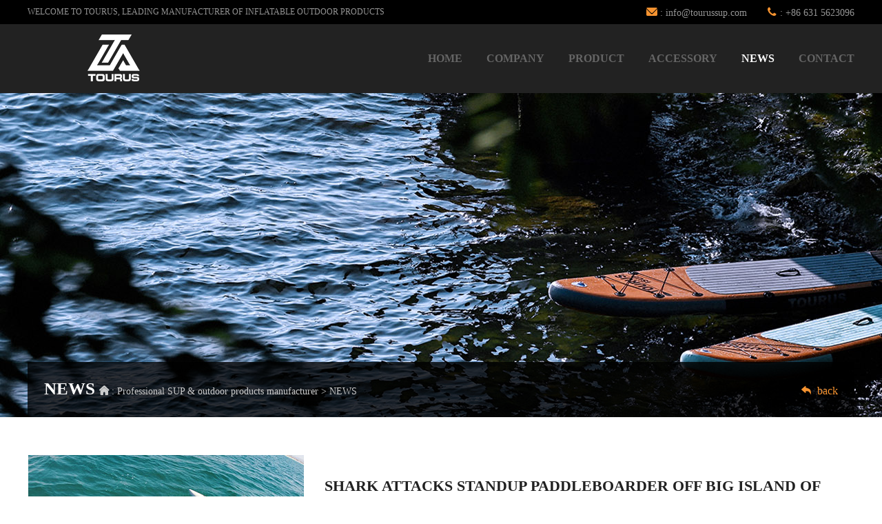

--- FILE ---
content_type: text/html
request_url: https://tourussup.com/news/class/?1.html
body_size: 3320
content:
<!DOCTYPE html PUBLIC "-//W3C//DTD XHTML 1.0 Transitional//EN" "http://www.w3.org/TR/xhtml1/DTD/xhtml1-transitional.dtd">
<html xmlns="http://www.w3.org/1999/xhtml">
<head>
<meta http-equiv="Content-Type" content="text/html; charset=utf-8">
<meta name="keywords" content="NEWS_��Ѷ">
<meta name="description" content="NEWS_��Ѷ">
<meta name="author" content="http://www.0630.cn/ Powerd by LFCMS" />
<meta http-equiv="X-UA-Compatible" content="IE=edge,chrome=1"> 
<title>NEWS_��Ѷ_ Professional SUP & outdoor products manufacturer</title>
<!-reload-!>
<script type="text/javascript" src="../../templates/default/images/jquery.min.js"></script>
<script type="text/javascript" src="../../templates/default/images/default.js"></script>
<link href="../../templates/default/images/style.css" rel="stylesheet" type="text/css">

<!--滚动-->
<link rel="stylesheet" href="../../templates/default/images/swiper.min.css">
<script type="text/javascript" src="../../templates/default/images/swiper.min.js"></script>
<!--字体-->
<link rel="stylesheet" type="text/css" href="../../templates/default/images/font-awesome.css">
<!--<link rel="stylesheet" type="text/css" href="//at.alicdn.com/t/font_751251_jm2xdqbb9ze.css"/>-->
<link rel="stylesheet" type="text/css" href="//at.alicdn.com/t/font_852319_p1e7bh6cvtj.css"/>

</head>
<body onselectstart="return false;" oncontextmenu="return false;" >

<div class="ding">
	<div class="ding1">
    	<div class="dingz">WELCOME TO TOURUS, LEADING MANUFACTURER OF INFLATABLE OUTDOOR PRODUCTS </div>
        <div class="dingy">
        	<i class="iconfont icon-youjian"></i> : info@tourussup.com&nbsp;&nbsp;&nbsp;&nbsp;&nbsp;&nbsp;
            <i class="iconfont icon-dianhua"></i> : +86 631 5623096
            
        </div>
    </div> 
</div>
<body>


    

<link href="../../templates/default/images/main.css" rel="stylesheet" type="text/css">



<div class="cdc">
<div class="cd">
	<a href="/index.php"><div class="cdz"></div></a>
    <div class="cdy">
    	<div class="cd1">
 

    <a href="../../index.php"  class="menu menu1" target="_self" rel="dropmenu0_b">HOME</a>
 

    <a href="../../page/html/index.php"  class="menu menu1" target="_self" rel="dropmenu1_b">COMPANY</a>
 

    <a href="../../cp/main/index.php"  class="menu menu1" target="_self" rel="dropmenu2_b">PRODUCT</a>
 

    <a href="../../gcal/main/index.php"  class="menu menu1" target="_self" rel="dropmenu3_b">ACCESSORY</a>
 
 
    <a href="../../news/class/" class="menu menunow menu1" target="_self" rel="dropmenu4_b">NEWS<span></span></a>
 

    <a href="../../page/contacts/index.php"  class="menu menu1" target="_self" rel="dropmenu5_b">CONTACT</a>
 
 

<div id="dropmenu0_b" class="dropmenudiv_b">

</div>

<div id="dropmenu1_b" class="dropmenudiv_b">

</div>

<div id="dropmenu2_b" class="dropmenudiv_b">

    <a href="../../cp/class/?58.html" target="">INFLATABLE PADDLE BOARD</a>

    <a href="../../cp/class/?91.html" target="">INFLATABLE TENT</a>

    <a href="../../cp/class/?76.html" target="">INFLATABLE ICE BATH</a>

    <a href="../../cp/class/?47.html" target="">INFLATABLE KAYAK / BOAT</a>

    <a href="../../cp/class/?71.html" target="">OTHER INFLATABLE PRODUCTS</a>

    <a href="../../cp/class/?78.html" target="">ELECTRIC SURFBOARD / HYDROFOIL BOARD</a>

</div>

<div id="dropmenu3_b" class="dropmenudiv_b">

    <a href="../../gcal/class/?51.html" target="">HAND PUMP</a>

    <a href="../../gcal/class/?103.html" target="">ELECTRIC PUMP</a>

    <a href="../../gcal/class/?34.html" target="">PADDLE</a>

    <a href="../../gcal/class/?98.html" target="">BAG</a>

    <a href="../../gcal/class/?53.html" target="">FIN</a>

    <a href="../../gcal/class/?52.html" target="">LEASH</a>

    <a href="../../gcal/class/?102.html" target="">SUP/KAYAK SEAT</a>

    <a href="../../gcal/class/?49.html" target="">OTHERS</a>

</div>

<div id="dropmenu4_b" class="dropmenudiv_b">

    <a href="../../news/class/?1.html" target="">��Ѷ</a>

</div>

<div id="dropmenu5_b" class="dropmenudiv_b">

</div>

</div>
    </div>
</div>
</div>

<div class="tu1"></div>

<div class="tunuo">
	<div class="tunuo1">NEWS <i class="iconfont icon-home"></i><span> :  Professional SUP & outdoor products manufacturer > NEWS</span></div>
    <div class="tunuo2"><a href="javascript:history.go(-1)"> <i class="iconfont icon-back"></i> &nbsp;back</a></div>
</div>

<div class="tunuo3">
<ul class="edit">
        <div class="news_query">

 
    <a href="../html/?80.html" target="_self">
        <h3><img src="/news/html/images/153921983320703.jpg"></h3>
        <h2>SHARK ATTACKS STANDUP PADDLEBOARDER OFF BIG ISLAND OF HAWAII OVER THE WEEKEND</h2>
        <div class="jianj">THE MAN, BELIEVED TO BE IN HIS MID 20S, IS CURRENTLY IN CRITICAL CONDITION.</div>
        <span><i class="iconfont icon-shijian"></i> 2021-10-12&nbsp;&nbsp;&nbsp;&nbsp;<i class="iconfont icon-liulan2"></i> 5854</span>
    </a>


 
    <a href="../html/?81.html" target="_self">
        <h3><img src="/news/html/images/153921901267447.jpg"></h3>
        <h2>HOOD RIVER PROVIDES FOR THE 2018 GORGE PADDLE CHALLENGE</h2>
        <div class="jianj">If everything goes according to plan, the wind should be the star of the show at the Naish Columbia Gorge Paddle Challenge. In the week leading up to this year's event,</div>
        <span><i class="iconfont icon-shijian"></i> 2021-10-09&nbsp;&nbsp;&nbsp;&nbsp;<i class="iconfont icon-liulan2"></i> 5493</span>
    </a>


 
    <a href="../html/?79.html" target="_self">
        <h3><img src="/news/html/images/153922133742939.jpg"></h3>
        <h2>MAN USES PADDLEBOARD TO SAVE MULTIPLE VICTIMS</h2>
        <div class="jianj">Matt Tomaszewski, his wife and their 17-month-old daughter were enjoying a pleasant Sunday afternoon at his parents' beach house in Seabrook,</div>
        <span><i class="iconfont icon-shijian"></i> 2021-05-13&nbsp;&nbsp;&nbsp;&nbsp;<i class="iconfont icon-liulan2"></i> 5094</span>
    </a>


 
    <a href="../html/?76.html" target="_self">
        <h3><img src="/news/html/images/153801295990389.jpg"></h3>
        <h2>Inflatable or hard?</h2>
        <div class="jianj">Inflatable SUP or hard SUP?... that's the topic of discussion between many paddlers, and one that many find hard to answer.</div>
        <span><i class="iconfont icon-shijian"></i> 2021-03-17&nbsp;&nbsp;&nbsp;&nbsp;<i class="iconfont icon-liulan2"></i> 6082</span>
    </a>


 
    <a href="../html/?78.html" target="_self">
        <h3><img src="/news/html/images/153922222327707.jpg"></h3>
        <h2>APPLEBY AND ARUTKIN WIN NEW YORK SUP OPEN RACE</h2>
        <div class="jianj">New York, NY,--City Paddle Festivals, a participatory three-stop Standup Paddleboard experience and celebration that connects some of the world's most high profile Cities (London, New York, Paris)</div>
        <span><i class="iconfont icon-shijian"></i> 2020-12-30&nbsp;&nbsp;&nbsp;&nbsp;<i class="iconfont icon-liulan2"></i> 5854</span>
    </a>


 
    <a href="../html/?77.html" target="_self">
        <h3><img src="/news/html/images/153922368848572.jpg"></h3>
        <h2>How to Choose Your First Paddleboard: A Beginners' Guide</h2>
        <div class="jianj"></div>
        <span><i class="iconfont icon-shijian"></i> 2018-06-21&nbsp;&nbsp;&nbsp;&nbsp;<i class="iconfont icon-liulan2"></i> 5963</span>
    </a>


</div>
        </ul>
     <div class="fy">
      <div class="fy1">A total of 6 item Show the first 1 page 1-6 item</div>
      <div class="fy2"><table cellspacing=0><tr><td ><a class=pages href=./?1.html&page=-9&amp;showtj=&amp;showhot=&amp;author=&amp;key= title="">HOME</a></td><td  ><a  class=pages href=./?1.html&page=0&amp;showtj=&amp;showhot=&amp;author=&amp;key= title="">Previous page</a></td><td><div class=pagesnow>1</</td><td><a  class=pages  href=./?1.html&page=2&amp;showtj=&amp;showhot=&amp;author=&amp;key= >Next page</a></td><td><a  class=pages  href=./?1.html&page=11&amp;showtj=&amp;showhot=&amp;author=&amp;key= >End</a></td></tr></table></div>
     </div>
</div>

<div id="foot_box">
<div class="foot_box0">
	<div class="foot_box1">
    	<div class="foot_box11"><a href="/index.php"><img src="../../templates/default/images/logo1.png"/></a></div>
        <div class="foot_box12"><a href="/page/contacts/index.php"><i class="iconfont icon-zuobiao"></i> WEIHAI</a></div>
        <div class="foot_box13"><span>TOURUS OUTDOOR PRODUCTS</span><p>Enjoy SUP, Enjoy Life!</p></div>
    </div>
    <div class="foot_box2">
    	<div class="biao">PRODUCTS</div>
    	
 



    <a class="yuno" href="../../cp/class/?58.html" target="_self"><i class="iconfont icon-arrow-left-copy"></i>INFLATABLE PADDLE BOARD</a>


 
 



    <a class="yuno" href="../../cp/class/?91.html" target="_self"><i class="iconfont icon-arrow-left-copy"></i>INFLATABLE TENT</a>


 
 



    <a class="yuno" href="../../cp/class/?76.html" target="_self"><i class="iconfont icon-arrow-left-copy"></i>INFLATABLE ICE BATH</a>


 
 



    <a class="yuno" href="../../cp/class/?47.html" target="_self"><i class="iconfont icon-arrow-left-copy"></i>INFLATABLE KAYAK / BOAT</a>


 
 



    <a class="yuno" href="../../cp/class/?71.html" target="_self"><i class="iconfont icon-arrow-left-copy"></i>OTHER INFLATABLE PRODUCTS</a>


 
 



    <a class="yuno" href="../../cp/class/?78.html" target="_self"><i class="iconfont icon-arrow-left-copy"></i>ELECTRIC SURFBOARD / HYDROFOIL BOARD</a>


 
 

    </div>
    <div class="foot_box3">
    	<div class="biao1">SEARCH</div>
           <form name="search" action="/page/search/index.php"> 
                 <input type="text" name="key" class="input" value="" size="38" placeholder=" Product Search">
                      <select name="type" style="display:none">
                        <option value="cp">ͼƬ</option>
                      </select>
                      <input type="submit" name="Submit"  value="" class="button" >
          </form>
   	<div class="xinxi"><p>
    &#169; 2018Weihai Tourus Outdoor Products co.,LTD
</p>
<p>
    All Rights Reserved.
</p>

<script>
        window.okkiConfigs = window.okkiConfigs || [];
        function okkiAdd() { okkiConfigs.push(arguments); };
        okkiAdd("analytics", { siteId: "59825-4376", gId: "UA-204211365-28" });
      </script>
      <script async src="//tfile.xiaoman.cn/okki/analyze.js?id=59825-4376-UA-204211365-28"></script></div> 
    </div>
</div>    
</div>

    	
       


  

</body></html>


--- FILE ---
content_type: text/css
request_url: https://tourussup.com/templates/default/images/style.css
body_size: 2872
content:
body, h1, h2, h3, h4, h5, h6, hr, blockquote, dl, dt, dd, ul, ol, li, pre, form, fieldset, legend, button, input, textarea, th, td, p{
	margin: 0;
	padding: 0;
	font-weight: normal;
	font-family: "Arial, sans-serif";
}

img{border: 0 none;}
	
li{list-style-type: none;}

body{
	font-family: "Arial, sans-serif";
	font-size: 14px;
	line-height: 30px;
	color: #353535;
	text-decoration: none;
	min-width: 1200px;
	text-align: center;
}

#index_box{
	position: relative;
	width: 1200px;
	height: auto;
	margin: 0 auto;
	overflow: hidden;
}
h1{
	font-size: 26px;
    font-weight: bold;
    margin-top: 55px;
    margin-bottom: 18px;}
.b1{
	width:391px;
	height:15px;
	margin:0 auto;
	background:url(b2.png) no-repeat;
	margin-bottom:35px;}
.b11{
	width:391px;
	height:15px;
	margin:0 auto;
	background:url(b22.png) no-repeat;
	margin-bottom:45px;}			
a{color: #212121;text-decoration: none;}
	
a:hover{text-decoration: underline;}


.ding{
	width:100%;
	height:35px;
	background:#000;
	color:#949494;}
.ding1{
	width:1200px;
	line-height:35px;
	margin:0 auto;
	clear: both;
	display:block;
	overflow:hidden;}
.dingz{
	float:left;
	font-size: 12px;
	text-transform:uppercase;
	}
.dingy{
	
	float:right;
	}
.dingy .iconfont{
	color:#f69330;}				
.tu{
	height:779px;
	width: 100%;
    margin: 0 auto;
    display: block;
    overflow: hidden;
	
	}
.cdc{
	width:100%;
	height:100px;
	background:#222;

	}
.cd{
	width:1200px;
	height:100px;
	background:#222;
	margin:0 auto;
	
    z-index: 999;
    position: relative;
	
	}
.cda{
	width:1200px;
	height:113px;
	background:#fabd00;
	margin:0 auto;
	margin-top: -486px;

    z-index: 999;
    position: relative;}	
.cdz{
	width:299px;
	height:76px;
	background:url(logo.png) no-repeat;
	float:left;
	margin-top:13px;
	}
.cdy{
	float:right;
	margin-top:30px;
	}	

.cd1 .menu{
	font-size:16px;
font-weight: bold;
	padding-left:35px;
	float:left;
	position:relative;
	line-height:40px;
	color:#656565;
	}
.cd1 .menu:hover{
	color:#fff;
	height:70px;
	text-decoration:none;
	}	
	
.cd1 .menu:hover .dropmenudiv_b{
	top:0px;
	}	
	.tunuo .tunuo1 {
		font-size: 25px;}	
	
.cd1 .dropmenudiv_b{
	display:none;
	position:absolute;
	top:-10000px;
	left:0px;
	width:360px;
	background-color:#0072bc;
	margin-top:70px;
	display:block;
	overflow:hidden;
	padding-top:20px;
	padding-bottom:10px;
	z-index:999;
	border-top:3px solid #f69330;
	}
.cd1 .dropmenudiv_b a{
	width:100%;
	float:left;
	margin-bottom:10px;
	display:block;
	overflow:hidden;
	color:#FFF;
	font-size:14px;
	line-height:26px;
	TEXT-ALIGN: left;
    padding-left: 20px;
	}
.cd1 .dropmenudiv_b a:hover{
	text-decoration:underline;}	
	
.menu.menunow{
	color:#fff;
	font-weight:bold;}	

.jj2{
	display: block;
	width:200px;
	line-height:40px;
	color:#64c3f1;
	border:1px solid #aadff6;
	border-radius:50px;
	text-align: center;
	transition: all 0.3s;
	}
.jj2 a{
	color:#64c3f1;}	

.jj2:hover{
	background:#54bef0;
	color:#FFF;}

.jj2 a:hover{
	background:#54bef0;
	color:#FFF;}		


.left_box ul{
	margin-left: 50px;
	margin-top: 20px;
	overflow: hidden;
}

.left_box ul span{
	display: block;
	width: 100%;
	height: 30px;	
	text-indent: 30px;
	overflow: hidden;
}

.tunuo{
	width:1200px;
	margin:0 auto;
	text-align:center;
	margin-top:80px;
	font-size:16px;
	
	}
h5{
	font-size:45px;
	font-weight:bold;
	text-transform:uppercase;
	padding-bottom:45px;
	}	
h6{
	font-size:45px;
	font-weight:bold;
	text-transform:uppercase;
	padding-bottom:45px;
	color:#FFF;
	}		

.gy{
	font-size:26px;
	font-weight:bold;
	margin-top: 20px;
    margin-bottom: 14px;}	
.gy1{
	font-size:16px;
	color:#666;
	font-weight:700;
	margin-bottom:10px;}	
.gy3{
	width:106px;
	height:36px;
	display:block;
	text-align:center;
	line-height:36px;
	background:#1269ca;
	border-radius:5px;
	color:#FFF;
	margin-top:20px;}	

.rz{
	width:1200px;
	padding-top:80px;
	margin:0 auto;
	display:block;
	overflow:hidden;
	text-align:left;}
.rz1{
	float:left;
	text-transform:uppercase;}
.rz1 p{
	font-size:18px;
	color:#7b7979;
	line-height:22px;
	height:50px;
	}
.rz1 span{
	font-size:45px;
	font-weight:bold;
	line-height:52px;
	}
.rzt{
	width:150px;
	height:45px;
	margin-top:20px;}	
.rz2{
	float:right;
	font-size:16px;
	width: 550px;}
.rz2 p{
	margin-bottom:18px;}					
.hy_new{
	width:1200px;
	margin:0 auto;
	clear:both;
	display:block;
	overflow:hidden;
	padding-top:80px;
	padding-bottom:80px;}

.hy_new1 h3{
	width:400px;
	height:270px;
	float:left;
	position:relative;
	transition: all 0.5s;
	}
.hy_new1 h3 img{
	width:400px;
	height:270px;
	display:block;
	overflow:hidden;
	}	
.hy_new1 span{
	color:#666;}	
.hy_new1 h4{
	font-size:17px;
	color:#000;
	height:90px;
	display:block;
	overflow:hidden;
	font-weight:600;
	line-height:25px;
	margin-top:45px;
	}
.hy_new1 .hy_a	{
	color:#1269ca;
	}	
.hy_new1 .hy_a:hover{
	text-decoration: underline;
	}	
.hy_new1 .hy_hh{
	width:345px;
	height:210px;
	background-color: rgba(255,255,255,0.8) !important;
	position:absolute;
	z-index:999;
	margin-top: -241px;
    margin-left: 18px;
	padding-left:10px;
	padding-right:10px;
	display:none;
	transition: all 0.5s;
	}
.hy_new1 h3:hover .hy_hh{
	transition: all 0.5s;
	display:block;}		
.hy_new1 .hy_hh .iconfont{
	color:#f69330;}									
#pro_box{
	width: 100%;
	height:672px;
	margin:0 auto;
    overflow: hidden;
	padding-top:80px;
	background:url(bg.jpg) no-repeat center;
}
#news_box{
	width: 100%;
	
	margin:0 auto;
	background: url(bja.jpg);
	margin-top:80px;
    overflow: hidden;
	padding-top: 80px;
	padding-bottom:103px;
}

#intro_box p{margin: 0;padding: 0}

#swiper-container1{
	width: 1200px;
	
	margin:0 auto;
	margin-bottom:35px;
	margin-top:35px;
	
}

.swiper-slide{
	float: left;
	width: 288px;
	overflow: hidden;
}

#swiper-container1 a{
	display: block;

	width: 290px;
	
	margin: 0 auto;
	overflow: hidden;
	border-bottom:1px solid #737171;
}

#swiper-container1 a h3{
	width: 288px;

	margin-bottom: 10px;
	overflow: hidden;
	border:1px  double #e0e0e0;
}

#swiper-container1 a h3 img{
	display: block;
	
	transition: all 0.5s;
}

#news_box .swiper-slide a h2{
	font-size: 16px;
	line-height: 43px;
	text-align:center;
	height: 54px;
	overflow: hidden;
	color:#212121;
}
#pro_box .swiper-slide a h2{
	font-size: 16px;
	line-height: 55px;
	text-align:center;
	height: 54px;
	overflow: hidden;
	color:#fff;
	text-shadow:1px 1px 1px #000;
}

#swiper-container1 a span{
	display: block;
	width: 318px;
	height: 20px;
	text-align: left;
	margin-top: 20px;
	color: #b0b0b0;
	font-size: 12px;
	line-height: 20px;
	font-family: "Microsoft YaHei";
	background: url(icon3.png) no-repeat right center;
	transition: all 0.5s;
}

#swiper-container1 a:hover span{background: url(icon4.png) no-repeat right center ;}

#swiper-container2{
	width: 1200px;
	height: 366px;
	margin:0 auto;
	padding-bottom:45px;
	padding-top:10px;
}

#swiper-container2 a{
	display: block;
	width: 280px;
	height: 358px;
	margin: 0 auto;
	overflow: hidden;
	
}

#swiper-container2 a h3{
	width: 280px;
	height: 280px;
	margin-bottom: 10px;
	overflow: hidden;
	border-radius:150px;
	background-color: #fff;
}

#swiper-container2 a img{
	display: block;
	width: 280px;
	height:196px;
	margin:0 auto;
	transition: all 0.5s;
	margin-top:42px;
}
.hy_kk{
	display:block;
	overflow:hidden;
	width:160px;
	height:45px;
	text-align:center;
	line-height:45px;
	background:#1169ca;
	margin:0 auto;
	color:#FFF;
	margin-top:-22px;
	border-radius:5px;
	margin-bottom:50px;
	}
.swiper-slide a:hover img{transform: scale(1.1,1.1);}

#swiper-container2 a h2{text-align: center;}


#foot_box{
	width: 100%;
	font-size: 16px;
	color: #FFF;
	padding: 60px 0px;
	background:#000;
	overflow: hidden;
}
.foot_box0{
	width:1200px;
	margin:0 auto;
	text-align:left;
	color:#6e6e6e;}
.foot_box1{
	width:400px;
	float:left;
	}
.foot_box12{
	margin-top:28px;
	}	
.foot_box12 .iconfont{
	color:#f69330;
	}
.foot_box12 a{
	color:#6e6e6e;}	
.foot_box12 a:hover{
	color:#f69330;
	text-decoration:none;}	
.biao{
	font-size:30px;
	color:#FFF;
	font-weight:bold;
	line-height:77px;
	}	
.biao1{
	font-size:30px;
	color:#FFF;
	font-weight:bold;
	line-height:77px;
	margin-bottom:10px;
	}		
.foot_box13 span{
	font-size:18px;
	font-weight: bold;
	margin-top:12px;
	display:block;}		
.foot_box2{
		width:400px;
		
	float:left;
	}
.foot_box2 a{
	display:block;
	width:100%;
	line-height:35px;
	float:left;
	color:#6e6e6e;}
.foot_box2 a .iconfont{
	font-size:18px;
	color:#0072bc;}		
	.foot_box3{
		width:400px;
	float:left;
	}

.foot_box3 .input {
    width: 328px;
    height: 45px;
    border: 1px solid #5e5e5e;
    padding-left: 5px;
    background: none;
    color: #FFF;
    display: block;
    float: left;
}
.foot_box3 .button {
      width: 59px;
    height: 47px;
    background-color: #fb9403;
    border: 0;
    cursor: pointer;
    padding: 0px;
    background-image: url(fd.png);
    background-position: 18px center;
    background-repeat: no-repeat;
}
.xinxi{
	line-height:25px;
	margin-top:20px;}
#online_lx{
	position: fixed;
    right: 10px;
    bottom: 160px;
    width: 192px;
    height: auto;
    background-color: #fff;
    box-shadow: 0 5px 9px rgba(4, 0, 0, .17);
    z-index: 999;
}

#olx_head{
    padding: 10px 20px;
	color: #fff;
    background: #212121;
}

#olx_head i{float: right;line-height: 30px;}

#olx_qq{
	display: block;
    padding: 5px 20px;
	color: #595959;
    background: #f5f5f5;
}

#olx_qq:hover{color: #fff; background: #595959;}

#online_lx .iconfont{margin-right: 10px;}

#olx_tel {padding: 10px 20px;}

#olx_tel p{
    padding: 0px;
	margin: 0;
	font-size: 16px;
	font-weight: 600;
	font-family: Arial;
}

.b2 a{
	width:40px;
	background:url(AA.png) no-repeat right;
	padding-right: 20px;
    padding-left: 20px;
    font-size: 16px;
	color:#5a5959;
	}
	
.main_box2 .edit .yuno{
	font-size:16px;
	display:block;
	overflow:hidden;
	background:#fb9403;
	float: left;
    margin-right: 10px;
    color: #fff;
    padding: 5px 20px 5px 20px;
    margin-bottom: 20px;
	transition:all .3s;}
.main_box2 .edit .yuno:hover{
	background:#0072bc;
	text-decoration:none;}	 	

--- FILE ---
content_type: text/css
request_url: https://at.alicdn.com/t/font_852319_p1e7bh6cvtj.css
body_size: 3520
content:

@font-face {font-family: "iconfont";
  src: url('//at.alicdn.com/t/font_852319_p1e7bh6cvtj.eot?t=1538035860256'); /* IE9*/
  src: url('//at.alicdn.com/t/font_852319_p1e7bh6cvtj.eot?t=1538035860256#iefix') format('embedded-opentype'), /* IE6-IE8 */
  url('[data-uri]') format('woff'),
  url('//at.alicdn.com/t/font_852319_p1e7bh6cvtj.ttf?t=1538035860256') format('truetype'), /* chrome, firefox, opera, Safari, Android, iOS 4.2+*/
  url('//at.alicdn.com/t/font_852319_p1e7bh6cvtj.svg?t=1538035860256#iconfont') format('svg'); /* iOS 4.1- */
}

.iconfont {
  font-family:"iconfont" !important;
  font-size:16px;
  font-style:normal;
  -webkit-font-smoothing: antialiased;
  -moz-osx-font-smoothing: grayscale;
}

.icon-iconfonteye:before { content: "\e627"; }

.icon-zuobiao:before { content: "\e61a"; }

.icon-dian:before { content: "\e646"; }

.icon-shijian:before { content: "\e65a"; }

.icon-back:before { content: "\e616"; }

.icon-liulan:before { content: "\e600"; }

.icon-dian1:before { content: "\e626"; }

.icon-xian:before { content: "\e62c"; }

.icon-youjian:before { content: "\e696"; }

.icon-dian2:before { content: "\e61c"; }

.icon-liulan2:before { content: "\e697"; }

.icon-shijianlishijilujishizhongbiaomianxing:before { content: "\e896"; }

.icon-liulan3:before { content: "\e619"; }

.icon-unie62c:before { content: "\e604"; }

.icon-home:before { content: "\e63e"; }

.icon-dianhua:before { content: "\e6f9"; }

.icon-liulan1:before { content: "\e617"; }

.icon-dianhua1:before { content: "\e6d5"; }

.icon-home1:before { content: "\e605"; }



--- FILE ---
content_type: text/css
request_url: https://tourussup.com/templates/default/images/main.css
body_size: 1993
content:



.edit,.contact{
	float: left;
	width: 100%;
	color: #212121;
	text-align: left;
	margin: 0px auto;
	overflow: hidden;

}


.edit img{
	display: block;
	max-width: 100%;
	
	overflow: hidden;
}
.edit p{
	margin-bottom:12px;
	}
.contact1{
	float: right;
	width: 540px;
	
	color: #212121;
	text-align: left;
	margin: 0px auto;
	overflow: hidden;
	
}
.contact1 em{
	display: block;
	font-size: 21px;
	line-height: 60px;
	letter-spacing: 2px;
	font-style: normal;
	font-weight: 600;
	overflow: hidden;
}

.contact1 strong{
	display: block;
	width: 100%;
	line-height: 60px;
	font-weight: normal;
	border-bottom: 1px dotted #e5e5e5;
	overflow: hidden;
}

.contact1 p{margin: 0;padding: 0;}
.lj{
	width: 100%;
	text-align: right;
	margin:0 auto;
	overflow: hidden;
	margin-bottom: 50px;
	padding-top: 30px;
}

.lj a{
	display: inline-block;
	padding: 0 20px;
	border: 1px solid #e5e5e5;
	text-align: center;
	font-size: 12px;
	margin-left: 10px;
	overflow: hidden;
}

.lj a:hover{
	border: 1px solid #1169ca;
	background: #1169ca;
	color: #fff;
}

.sj_query,.news_query,.news_detail,.form_box{
	
	width: 100%;
	
	overflow: hidden;
	padding-left: 1px;
	color:#666;

}

.news_query{margin-bottom: 0px;}
.sj_query .fancybox{
	text-align:center;}
.sj_query a{
	float: left;
	display: block;
	width: 300px;
	margin-bottom: 40px;
	overflow: hidden;
	margin-left: -1px;
}
.sj_query a h3{
	
	height: 582px;
	overflow: hidden;
	border: 1px solid #e5e5e5;
	margin-bottom:10px;
}
.sj_query a h3 img{
	display: block;
	height: 582px;
	transition: all 0.5s;
	margin: auto;  
}
.sj_query h4{
	text-align:center;
	height:60px;}
.sj_query a:hover img{transform: scale(1.1,1.1);}


.ssj_query{
	width: 100%;
	overflow: hidden;
	padding-left: 1px;
	color:#666;
}
.ssj_query .fancybox{
	text-align:center;}
.ssj_query a{
	float: left;
	display: block;
	width: 400px;
	margin-bottom: 40px;
	overflow: hidden;
	margin-left: -1px;
}
.ssj_query a h3{
	height: 280px;
	overflow: hidden;
	border: 1px solid #e5e5e5;
	margin-bottom:10px;
}
.ssj_query a h3 img{
	display: block;
	height: 280px;
	transition: all 0.5s;
	margin: auto;  
}
.ssj_query h4{
	text-align:center;}
.ssj_query a:hover img{transform: scale(1.1,1.1);}
.cp_query a h3{
	width: 270px;
    height: 240px;
    padding: 14px;
    border: 1px solid #e5e5e5;
    margin-bottom: 10px;
    overflow: hidden;
}

.cp_query a h3 img{
    height: 582px;
    margin: auto;
	margin-top: 5px;}



.cp_query a h2{
	width: 300px;
    font-size: 14px;
	line-height: 27px;
	font-weight: 600;
	overflow: hidden;
}

.cp_detail{
	float: left;
	width: 100%;
	
	overflow: hidden;
	padding-top:30px;
}
.cp_detail h2{
	text-transform:uppercase;
	color:#0072bc;
	font-weight:600;
	background:url(fd1.png) no-repeat left center;
	padding-left:27px;}

.fy{width: 100%;
	display: block;
    overflow: hidden;	}
.fy1{
	float:left;}
.fy2{
	float:right;}
.next_pre{
	float: left;
    width: 100%;
	border-top: 1px dotted #e5e5e5;
	border-bottom: 1px dotted #e5e5e5;
    overflow: hidden;
	margin-top: 50px;
	padding-top:20PX;

}
.next_pre A{
	text-decoration:underline;}
.next_pre A:hover{
	color:#f69330;}	

.news_query a{
	display: block;
	width: 100%;
	padding-bottom: 30px;
	margin-bottom: 30px;
	border-bottom: 1px dotted #e5e5e5;
	overflow: hidden;
}
.news_query a:hover{
	text-decoration:none;}

.news_query a h3{
	float: left;
	width: 400px;
	height: 270px;
	margin-right: 30px;
	
	overflow: hidden;
}

.news_query a h3 img{
	display: block;
	width:400px;
	height: 270px;
	transition: all 0.5s;
}

.news_query a:hover h3 img{transform: scale(1.05,1.05);}

.news_query a h2{
	float: left;
	width: 765px;
	margin-top: 6px;
	font-size: 22px;
	font-weight: 600;
	text-align: left;
	overflow: hidden;
	margin-top:30px;
	margin-bottom:20px;
}
.news_query a h2:hover{
	color:#1269ca;}
.news_query a span{
	float: left;
	display: block;
	width: 500px;
	margin-top: 10px;
	color: #b0b0b0;
	font-size: 16px;
	text-align: left;
	overflow: hidden;
	padding-left:2px;
	margin-top:17px;
}
.news_query a span .iconfont{
	color:#f69330;}

.news_query a span p{margin: 0px;}
.jianj{
	
	font-size:16px;
	color:#666;}

.show_pages{
	float: left;
	
	margin: 0px auto;
	margin-bottom: 50px;
	overflow: hidden;
}

.show_pages table{text-align: center;margin: 0 auto;}

.pages{margin: 0px 10px;}

.pagesnow{color: #063f8c;margin: 0px 10px;}

.news_detail h2{
	color: #212121;
    font-size: 30px;
	margin: 0 auto;
	margin-bottom: 30px;
	text-align: center;
	line-height: 41px;
    width: 1000px;
}

.news_detail h4{
	width: 100%;
    color: #b0b0b0;
	font-size: 14px;
	line-height: 40px;
	text-align: center;
	margin-bottom: 28px;
	border-top: 1px solid #e5e5e5;
	border-bottom: 1px solid #e5e5e5;
}

.news_detail ul{
	width: 100%;
	
	text-align: left;
	overflow: hidden;
}
.news_detail ul img{
	display: block;
	max-width: 100%;
	margin: 20px auto;
	overflow: hidden;
}

.contact em{
	display: block;
	font-size: 21px;
	line-height: 60px;
	letter-spacing: 2px;
	font-style: normal;
	font-weight: 600;
	overflow: hidden;
}

.contact strong{
	display: block;
	width: 100%;
	line-height: 60px;
	font-weight: normal;
	border-bottom: 1px dotted #e5e5e5;
	overflow: hidden;
}

.contact p{margin: 0;padding: 0;}

.map{
	float: left;
	width: 595px;
	text-align: center;

	overflow: hidden;
}

.form_box p{
	color: #212121;
	font-size: 18px;
	line-height: 40px;
	margin-left: 10px;
	margin-bottom: 30px;
	text-align: left;
}

.form_box p strong{color: red;}

.feedback li{
	float: left;
    width: 840px;
	text-align: left;
    margin-bottom: 20px;
	margin-left: 10px;
	overflow: hidden;
}
	
.feedback li font{
	float: left;
    display: block;
	width: 100px;
    line-height: 30px;
}
	
.feedback li input{
	float: left;
    height: 30px;
    width: 50%;
    border: 1px solid #e5e5e5;
    padding-left: 10px;
	margin-right: 10px;
}
	
.feedback li .textarea{
	float: left;
    border: 1px solid #e5e5e5;
    line-height: 28px;
    width: 50%;
	padding-left: 10px;
	margin-right: 10px;
}
	
.feedback .button{
	float: left;
    display: block;
	padding: 0 60px;
    margin-top: 20px;
	border-radius: 3px;
    background: linear-gradient(to bottom right, #014278, #54bef0);
    color: #fff;
	font-size: 14px;
	border: 0;
    line-height: 40px;
	margin-left:10px;
}

.feedback .button:hover{text-decoration: underline}
.tuu{
	width:100%;
	height:470px;
	background:url(tu1.jpg) no-repeat center center;}
.tu1{
	width:100%;
	height:470px;
	background:url(tu.jpg) no-repeat center center;}
.tu2{
	width:100%;
	height:470px;
	background:url(tu2.jpg) no-repeat center center;}
.tu3{
	width:100%;
	height:470px;
	background:url(tu3.jpg) no-repeat center center;}
.tu4{
	width:100%;
	height:470px;
	background:url(tu4.jpg) no-repeat center center;}		
	

.jia{
	width:1200px;

	margin:0 auto;
	margin-top:30px;
	}
.jia1{
	width:580px;
	float:left;
	text-align:left;}
.jia2{
	width:560px;
	float:right;}	
.zui{
	width:1200px;
	margin:0 auto;
	clear:both;
	display:block;
	overflow:hidden;
	margin-bottom:30px;
	margin-top:35px;
	}	
.hy_zui{
	font-size:25px;
	font-weight:bold;
	margin-bottom:38px;
	text-transform: uppercase;}
.tnt{
	width:100%;
	padding-bottom:45px;
	border-bottom: 1px dotted #e5e5e5;
	clear:both;
	display:block;
	overflow:hidden;
	margin-top:45px;}
.tnt1{
	float:left;
	border: 1px solid #e5e5e5;}	
.tnt2{
	float:right;
	display:block;
	overflow:hidden;
	border: 1px solid #e5e5e5;}	
.tnt22{
	float:right;
	display:block;
	overflow:hidden;
	}					
.tunuo{width:1200px;
    height: 80px;
    background-color: rgba(0,0,0,0.8);
	margin-top:-80px;
	color:#FFF;	}
.tunuo1{
	font-size:45px;
	font-weight:bold;
	float:left;
	margin-top:24px;
	padding-left:24px;}
.tunuo1 span{
	font-size:14px;
	font-weight: normal;
	color:#CCC;
	}
.tunuo1 .iconfont{
	font-size:14px;
	color:#CCC;}		
.tunuo2{
	margin-top:26px;
	padding-right:24px;
	float:right;}
.tunuo2 a{
	color:#f69330;}	
.tunuo3{
	width:1200px;
	min-height:200px;
	padding-top:55px;
	padding-bottom:55px;
	margin:0 auto;
	text-align:left;
	font-size:16px;
	color:#666;
	clear:both;
	display:block;
	overflow:hidden;
	}
.tunuo3 p{
	margin-bottom:20px;}
.nav{
	color:#FFF;}				

.tnjianjie{
	line-height:32px;}

--- FILE ---
content_type: application/javascript
request_url: https://tourussup.com/templates/default/images/default.js
body_size: 716
content:
$(document).ready(function() {
	
	 
	for(i=0;i<=$(".cp_class>a").length;i++)
	{
		if($(".cp_class>a").eq(i).text()==$(".nav").eq(0).text()){
			$(".cp_class>a").eq(i).addClass("class_active")
			}
	}	
	
	$('#online_close').click(function(){
		$('#online_lx').hide();
	})
	
	$(".menu").hover(function(){
		rel=$(this).attr("rel")
		$("#"+rel).appendTo($(this))
		$("#"+rel).stop(false,true).slideDown()
		},function(){
			$("#"+rel).stop(false,true).slideUp()
			})
			
	   $(".cd1").hover(function(){
		$("#dropmenu0_b").remove();
		$("#dropmenu1_b").remove();
		
		$("#dropmenu4_b").remove();
		$("#dropmenu5_b").remove();
	})
	$(".acd1").hover(function(){
		$("#dropmenu0_b").remove();
		$("#dropmenu1_b").remove();
		
		$("#dropmenu4_b").remove();
		$("#dropmenu5_b").remove();
	})
		
	
	
	
			
});


